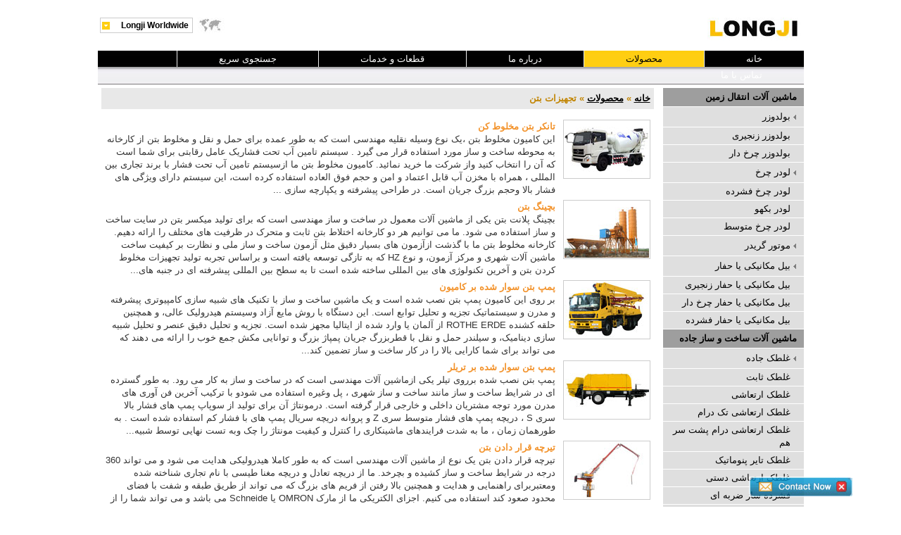

--- FILE ---
content_type: text/html
request_url: http://ir.shlongji.org/concrete-equipment.html
body_size: 7712
content:
<!DOCTYPE html PUBLIC "-//W3C//DTD XHTML 1.0 Transitional//EN" "http://www.w3.org/TR/xhtml1/DTD/xhtml1-transitional.dtd">
<html xmlns="http://www.w3.org/1999/xhtml">
<head>
<meta http-equiv="content-type" content="text/html;charset=UTF-8" /><script type="text/javascript">
if (navigator.language)
var language = navigator.language;
else
var language = navigator.browserLanguage;
if(language.indexOf('zh') > -1)document.location.href = '404.html';
</script>
<title> تجهیزات بتن ،تولید کننده تجهیزات بتن در چین</title>
<meta name="keywords" content=" تجهیزات بتن" />
<meta name="description" content="ما تولید کننده حرفه ای و سازنده ماشین آلات و تامین کننده تجهیزات بتن در چین می باشیم . ما می توانیم تمام انواع ماشین های بتن از قبیل پمپ بتن سواربر کامیون،  پمپ بتن ، بوم قرار دادن بتن ، تراک میکسر بتن، کارخانه مخلوط کردن بتن ، پمپ بتن تریلر را ارئه دهیم." />
<link href="css/css1.css" rel="stylesheet" type="text/css" />
<meta http-equiv="imagetoolbar" content="no" />
</head>
<body>

<div id="tops"><div class="logo"><a href="http://ir.shlongji.org" target="_blank"><img src="images/logo.jpg" alt="Shanghai Longji Construction Machinery Co., Ltd." /></a></div>
<div id="languagew">
<div class="group">
<ul class="menu2">
<li><a href="#" class="top_link" target="_blank">Longji Worldwide<!--[if gte IE 7]><!--></a><!--<![endif]-->
<!--[if lte IE 6]><table><tr><td><![endif]-->
<ul class="sub">
<li><a href="http://www.shlongji.net" target="_blank"><img src="images/us.gif" alt="English" /> English</a></li>
<li><a href="http://es.shlongji.org" target="_blank"><img src="images/es.gif" alt="Español" /> Español</a></li>
<li><a href="http://ru.shlongji.org" target="_blank"><img src="images/ru.gif" alt="Русский" /> Русский</a></li>
<li><a href="http://fr.shlongji.org" target="_blank"><img src="images/fr.gif" alt="Français" /> Français</a></li>
<li><a href="http://pt.shlongji.org" target="_blank"><img src="images/pt.gif" alt="Português" /> Português</a></li>
<li><a href="http://my.shlongji.org" target="_blank"><img src="images/my.gif" alt="Melayu" /> Melayu</a></li>
<li><a href="http://ae.shlongji.org" target="_blank"><img src="images/ae.gif" alt="العربية" /> العربية</a> </li>
<li><a href="http://asia.shlongji.org" target="_blank"><img src="images/th.gif" alt="ไทย" /> ไทย</a></li>
<li><a href="http://ir.shlongji.org" target="_blank"><img src="images/ir.gif" alt="فارسی" /> فارسی</a> </li>
<li><a href="http://vn.shlongji.org" target="_blank"><img src="images/vn.gif" alt="Việt" /> Việt</a>  </li>
<li><a href="http://id.shlongji.org" target="_blank"><img src="images/yn.gif" alt="Indonesia" /> Indonesia</a>  </li>
</ul>
<!--[if lte IE 6]></td></tr></table></a><![endif]-->
</li>
</ul>
</div>
</div>
	<div class="clear"></div>
<div class="ss_menuw">
	<div class="ss_menu">
<ul>
<li><a href="http://ir.shlongji.org">خانه</a></li>
<li class="dangqian1"><a href="product.html">محصولات</a></li>
<li><a href="about-us.html">درباره ما</a></li>
<li><a href="service.html">قطعات و خدمات</a></li>
<li><a href="zhaoshang.html">جستجوی سریع</a></li> 
<li class="dangqianh"><a href="contact.html">تماس با ما</a></li>  
</ul>
</div></div>
</div>
<div id="main">
<div id="right1">
<div class="titlen1"><strong><a href="http://ir.shlongji.org">خانه</a> &raquo;  <a href="product.html">محصولات</a>  &raquo;   تجهیزات بتن</strong></div>
<div class="clear"></div>
<div class="productscn2">
<ul>

<li>
<ol>
<li><a href="concrete-truck-mixer.html"><img src="3-concrete-equipment/1-1s.jpg" alt="" /></a></li>
<li class="pro"><a href="concrete-truck-mixer.html">تانکر بتن مخلوط کن</a><br />
  این کامیون مخلوط بتن ،یک نوع وسیله نقلیه مهندسی است که به طور عمده برای حمل و نقل و مخلوط بتن از کارخانه به محوطه ساخت و ساز مورد استفاده قرار می گیرد .  سیستم تامین آب تحت فشاریک عامل رقابتی برای شما است که آن را انتخاب کنید واز شرکت ما خرید نمائید. کامیون مخلوط بتن ما ازسیستم تامین آب تحت فشار با برند تجاری بین المللی ، همراه با مخزن آب قابل اعتماد و امن و حجم فوق العاده استفاده کرده است، این سیستم دارای ویژگی های فشار بالا وحجم بزرگ جریان است. در طراحی پیشرفته و یکپارچه سازی ...</li>
</ol>
</li>
<li>
<ol>
<li><a href="concrete-batching-plant.html"><img src="3-concrete-equipment/2-1-1s.jpg" alt="" /></a></li>
<li class="pro"><a href="concrete-batching-plant.html">بچینگ بتن</a><br />
  بچینگ پلانت بتن یکی از ماشین آلات معمول در ساخت و ساز مهندسی است که برای تولید میکسر بتن در سایت ساخت و ساز استفاده می شود. ما می توانیم هر دو کارخانه اختلاط بتن ثابت و متحرک در ظرفیت های مختلف را ارائه دهیم. کارخانه مخلوط بتن ما با گذشت ازآزمون های بسیار دقیق مثل آزمون ساخت و ساز ملی و نظارت بر کیفیت ساخت ماشین آلات شهری و مرکز آزمون، و نوع HZ که به تازگی توسعه یافته است و براساس تجربه تولید تجهیزات مخلوط کردن بتن و آخرین تکنولوژی های بین المللی ساخته شده است تا به سطح بین المللی پیشرفته ای در جنبه های...</li>
</ol>
</li>
<li>
<ol>
<li><a href="truck-mounted-concrete-pump.html"><img src="3-concrete-equipment/3-1s.jpg" alt="" /></a></li>
<li class="pro"><a href="truck-mounted-concrete-pump.html">پمپ بتن سوار شده بر کامیون</a><br />
  بر روی این کامیون پمپ بتن نصب شده است و یک ماشین ساخت و ساز با تکنیک های شبیه سازی کامپیوتری پیشرفته و مدرن و سیستماتیک تجزیه و تحلیل توابع است. این دستگاه با روش مایع آزاد وسیستم هیدرولیک عالی، و همچنین حلقه کشنده  ROTHE ERDE از آلمان یا وارد شده از ایتالیا مجهز شده است. تجزیه و تحلیل دقیق عنصر و تحلیل شبیه سازی دینامیک، و سیلندر حمل و نقل با قطربزرگ جریان پمپاژ بزرگ و توانایی مکش جمع خوب را ارائه می دهند که می تواند برای شما کارایی بالا را در کار ساخت و ساز تضمین کند...</li>
</ol>
</li>
<li>
<ol>
<li><a href="trailer-mounted-concrete-pump.html"><img src="3-concrete-equipment/4-1s.jpg" alt="" /></a></li>
<li class="pro"><a href="trailer-mounted-concrete-pump.html">پمپ بتن سوار شده بر تریلر</a><br />
  پمپ بتن نصب شده برروی تیلر یکی ازماشین آلات مهندسی است که در ساخت و ساز به کار می رود. به طور گسترده ای در شرایط ساخت و ساز مانند ساخت و ساز شهری ، پل وغیره استفاده می شودو با ترکیب آخرین فن آوری های مدرن مورد توجه مشتریان داخلی و خارجی قرار گرفته است. درمونتاژ آن برای تولید از سوپاپ پمپ های فشار بالا سری S ،  دریچه پمپ های فشار متوسط سری Z و پروانه دریچه سریال پمپ های با فشار کم استفاده شده است . به طورهمان زمان ، ما به شدت فرایندهای ماشینکاری را کنترل و کیفیت مونتاژ را چک وبه تست نهایی توسط شبیه...</li>
</ol>
</li>
<li>
<ol>
<li><a href="concrete-placing-boom.html"><img src="3-concrete-equipment/5-1s.jpg" alt="" /></a></li>
<li class="pro"><a href="concrete-placing-boom.html">تیرچه قرار دادن بتن </a><br />
تیرچه قرار دادن بتن یک نوع از ماشین آلات مهندسی است که به طور کاملا هیدرولیکی هدایت می شود و می تواند 360 درجه در شرایط ساخت و ساز کشیده و بچرخد. ما از دریچه تعادل و دریچه مغنا طیسی با نام تجاری شناخته شده ومعتبربرای راهنمایی و هدایت و همچنین بالا رفتن از فریم های بزرگ که می تواند از طریق طبقه و شفت با فضای محدود صعود کند استفاده می کنیم. اجزای الکتریکی ما از مارک OMRON یا Schneide می باشد و می تواند شما را از محصول با کیفیت بالا مطئن سازد...</li>
</ol>
</li>
</ul>
</div><div class="clear"></div>
<div class="about1">
<h2>تجهیزات بتن</h2><div class="clear"></div>
<p><strong>شرح تجهیزات بتن :</strong><br />
  بتن رایجترین ماده مورد استفاده از مصالح ساختمانی است. به طور عمده از سیمان و مواد سیمانی مانند خاکستر بادی، سیمان سرباره، و اختلاط با مواد افزودنی شیمیایی انبوه ساخته شده است. مخلوط های بتن را می توان در همان محل تولید مواد آشفته و یا در کارخانه مخلوط بتن برای ساخت و ساز استفاده کرد.<br />
  تجهیزات بتن ما یک نوع ازماشین آلات ساخت و ساز و یا ماشین آلات مهندسی است که می توان برای تحریک و حمل و نقل بتن کرد. ما می توانیم تمام انواع ماشین های بتن از قبیل پمپ بتن سواربر کامیون،  پمپ بتن ، بوم قرار دادن بتن ، تراک میکسر بتن، کارخانه مخلوط کردن بتن ، پمپ بتن تریلر را ارئه دهیم.<br />
  به طور معمول، میکسرسقوط آزاد برای میکس کردن ملات مخلوط های بتنی با سیالیت خوب و مخلوط بتن با سیالیت ضعیف مناسب است . اما آنچه باید اظهار داشت این است که مواد باید به خوبی قبل از ملات شدن توزیع شده باشند. روش اختلاط و زمان اختلاط نیز کیفیت میکسر بتن را تحت تأثیر قرار می دهد. بتن می تواند توسط tipcarts، نوارتسمه نقاله و یا میکسرهای قابل حمل و نقل به سایت ساخت و ساز منتقل و آنرا به خوبی ملات کند.<br />
  بتن در روند توسعه بسیار محبوب است. این است که می تواند توسط تراک میکسر بتن به سایت ساخت و ساز تحویل داده و یا می تواند بر روی سایت توسط ماشین آلات بتن امروزی ساخته شود.</p>
<p><strong>تجهیزات مرتبط :</strong><br />
  1 ، تراک میکسر بتن<br />
  2 ، بچینگ پلانت بتن (در جلوی خانه موبایل)<br />
  3 ، پمپ بتن سواربر کامیون<br />
  4 ، پمپ بتن سواربر تریلر<br />
  5، بوم قرار دادن بتن </p>
<p>شرکت Longji Shanghai تولید کننده حرفه ای و سازنده ماشین آلات و تامین کننده تجهیزات بتن در چین می باشد. ما عرضه کننده همه نوع تجهیزات مانند لودر، غلطک جاده، بیل زنجیری ، بولدوزر زنجیری ، خاور ( مینی تریلی)، تانکر آب (چرخ دستی های آب)، کامیون کمپرسی، صفحه یا تخته میکسر بتن، جرثقیل کامیون، جرثقیل زنجیری ،فینیشر یا همان پی ور و دیگر محصولات ساخت و ساز و مهندسی هستیم. به عنوان یک تامین کننده دراولین مرحله ، Longji Shanghai متعهد به ارائه خدمات با کیفیت بالا، محصولات قابل اعتماد و خدمات به موقع در تحویل و بودجه و به طوری کلی ارائه برنامه آسان و همواردر پروژه در حال اجرای شما است. به عنوان مزایای خدمات ما، می توان گفت محصولات ما به طور گسترده ای به روسیه ، برزیل، کنگو ، غنا ، نیجریه ، گامبیا، کنیا و تانزانیا صادرمی شود و شهرت بالایی در میان مشتریان ما داراست. ما ارائه دهنده سرویس OEM (تولید بنا به درخواست مشتری) به مشریانمان هستیم. اگر شما نیازبه تجهیزات بتن ما دارید، لطفا از تماس با ما دریغ نکنید.</p>
</div>



</div>
<div id="left1">
<div class="listn1">
       <ul>
         <li class="a"><a href="earthmoving-machine.html">ماشین آلات انتقال زمین</a> </li>
         <li class="b"><a href="bulldozer.html">بولدوزر</a></li>
		 <li class="c"><a href="crawler-bulldozer.html">بولدوزر زنجیری</a></li>
		 <li class="c"><a href="wheeled-bulldozer.html">بولدوزر چرخ دار</a></li>
		 <li class="b"><a href="wheel-loader.html">لودر چرخ</a></li>
		 <li class="c"><a href="compact-wheel-loader.html">لودر چرخ فشرده</a></li>
		 <li class="c"><a href="backhoe-loader.html">لودر بکهو </a></li>
		 <li class="c"><a href="medium-wheel-loader.html">لودر چرخ متوسط </a></li>
		 <li class="b"><a href="motor-grader.html">موتور گریدر</a></li>
		 <li class="b"><a href="excavator.html">بیل مکانیکی یا حفار</a></li>
		 <li class="c"><a href="crawler-excavator.html">بیل مکانیکی یا حفار زنجیری</a></li>
		 <li class="c"><a href="wheel-excavator.html"> بیل مکانیکی یا حفار چرخ دار</a></li>
		 <li class="c"><a href="compact-excavator.html">بیل مکانیکی یا حفار فشرده </a></li>
		 <li class="a"><a href="road-construction-machinery.html">ماشین آلات ساخت و ساز جاده</a></li>
		 <li class="b"><a href="road-roller.html">غلطک جاده</a></li>
		 <li class="c"><a href="static-roller.html">غلطک ثابت</a></li>
		 <li class="c"><a href="vibratory-roller.html">غلطک ارتعاشی</a></li>
		 <li class="c"><a href="single-drum-vibratory-roller.html">غلطک ارتعاشی تک درام </a></li>
		 <li class="c"><a href="tandem-vibratory-roller.html">غلطک ارتعاشی درام پشت سر هم</a></li>
		 <li class="c"><a href="pneumatic-tire-roller.html">غلطک تایر پنوماتیک  </a></li>
		 <li class="c"><a href="walk-behind-vibratory-roller.html">غلطک ارتعاشی دستی</a></li>
		 <li class="c"><a href="impact-compactor.html">فشرده ساز ضربه ای</a></li>
		 <li class="b"><a href="road-paver.html">کف پوش جاده</a></li>
		 <li class="b"><a href="asphalt-distributor.html">پخش کننده آسفالت</a></li>
		 <li class="b"><a href="chip-spreader.html">پخش کننده تراشه </a></li>
		 <li class="b"><a href="cold-milling-machinery.html">ماشین آلات فرز سرد</a></li>
		 <li class="b"><a href="road-recycler.html">بازساز جاده</a></li>
		 <li class="b"><a href="asphalt-batching-plant.html">آسفالت بچینگ پلانت یا کارخانه تولید آسفالت </a></li>
		 <li class="c"><a href="mobile-asphalt-batching-plant.html"> آسفالت بچینگ پلانت متحرک </a></li>
		 <li class="c"><a href="stationary-asphalt-batching-plant.html">آسفالت بچینگ پلانت ثابت </a></li>
		 <li class="b"><a href="asphalt-melting-equipment.html">تجهیزات ذوب آسفالت</a></li>
		 <li class="a"><a href="concrete-equipment.html"><span>تجهیزات بتن</span> </a></li>
		 <li class="b"><a href="concrete-truck-mixer.html">تانکر بتن مخلوط کن</a></li>
		 <li class="b"><a href="concrete-batching-plant.html">بچینگ بتن</a></li>
		 <li class="b"><a href="truck-mounted-concrete-pump.html">پمپ بتن سوار شده بر کامیون</a></li>
		 <li class="b"><a href="trailer-mounted-concrete-pump.html">پمپ بتن سوار شده بر تریلر</a></li>
		 <li class="b"><a href="concrete-placing-boom.html">تیرچه قرار دادن بتن </a></li>
		 <li class="a"><a href="mining-equipment.html">تجهیزات معدن</a></li>
		 <li class="b"><a href="mining-dump-truck.html">کامیون کمپرسی معدن</a></li>
		 <li class="b"><a href="mining-water-truck.html">تانکر آب معدن</a></li>
		 <li class="b"><a href="mining-excavator.html">بیل مکانیکی یا حفار معدن </a></li>
		 <li class="b"><a href="mining-bulldozer.html">بولدوزر معدن</a></li>
		 <li class="b"><a href="mining-loader.html"> لودر معدن</a></li>
		 <li class="b"><a href="down-the-hole-drilling-rig.html">دریل سوراخ کن و حفاری پائینی  </a></li>
		 <li class="a"><a href="trucks.html">کامیونها</a></li>
		 <li class="b"><a href="dump-truck.html">کامیون کمپرسی</a></li>
		 <li class="b"><a href="water-truck.html">تانکر آب </a></li>
		 <li class="b"><a href="fuel-tanker.html">تانکر سوخت</a></li>
		 <li class="b"><a href="truck-tractor.html">تراکتور  </a></li>
		 <li class="a"><a href="cranes.html">جرثقیل ها  </a></li>
		 <li class="b"><a href="truck-crane.html">کامیون جرثقیل </a></li>
		 <li class="b"><a href="crawler-crane.html">جرثقیل زنجیری  </a></li>
		 <li class="b"><a href="tower-crane.html">جرثقیل برج  </a></li>		 <li class="a"><a href="crushing-plant.html">دستگاه سنگ شکن</a></li>
		 <li class="b"><a href="vibrating-feeder.html">فیدر ویبراتور</a></li>
		 <li class="b"><a href="vibrating-screen.html">صفحه یا اسکرین ویبراتور</a></li>
		 <li class="b"><a href="jaw-crusher.html">فک خورد کن</a></li>
		 <li class="b"><a href="impact-crusher.html">خورد کن ضربه ای</a></li>
		 <li class="b"><a href="spring-cone-crusher.html">خورد کن فنر مخروطی</a></li>
		 <li class="b"><a href="combined-cone-crusher.html">خورد کن مخروطی ترکیبی</a></li>
		 <li class="b"><a href="high-efficiency-complex-crusher.html">خورد کن فشرده راندمان بالا</a></li>
		 <li class="b"><a href="combined-fine-crusher.html">خورد کن ترکیبی ذرات</a></li>
		 <li class="b"><a href="sand-maker.html">ماسه ساز</a></li>
		 <li class="b"><a href="vertical-shaft-impact-crusher.html">شفت عمودی خورد کن ضربه ای</a></li> 
		 <li class="b"><a href="vertical-shaft-impactor.html ">شفت عمودی ضربه</a></li> 
		 <li class="b"><a href="sand-recovery-system.html">سیستم بازگردانی ماسه</a></li> 
		 <li class="b"><a href="belt-conveyor.html">کمربند تسمه نقاله</a></li>         
       </ul>
     </div>
</div>
</div>
<div class="clear"></div>
<div id="footer">

<div class="link"><a href="http://ir.shlongji.org">خانه</a> &raquo;  <a href="product.html">محصولات</a>  &raquo;  تجهیزات بتن</div>

<div class="first-menu">
<ul>
<li class="t"><a href="sitemap.html">Sitemap</a></li>
<li class="t"><a href="http://ir.shlongji.org">خانه</a></li>
<li class="t"><a href="about-us.html">درباره ما</a> </li>
<li class="t"><a href="earthmoving-machine.html">ماشین آلات انتقال زمین</a></li>
<li class="t"><a href="road-construction-machinery.html">ماشین آلات ساخت و ساز جاده</a> </li>
<li class="t"><a href="concrete-equipment.html">تجهیزات بتن </a> </li>
<li class="t"><a href="mining-equipment.html">تجهیزات معدن</a> </li>
<li class="t"><a href="trucks.html">کامیونها</a> </li>
<li><a href="cranes.html">جرثقیل ها  </a> </li>



</ul>
</div>

  
  <div class="clear"></div>
  <div id="otherlink">
   <div><a href="http://www.sosearching.cn" target="_blank" >SOSEARCHING</a></div>
    <div><a href="http://count.sosearching.cn/?user=shlongji.ir" target="_blank"  rel="nofollow">COUNT</a></div>    <div></div>
    <div><a href="sitemap.html">SITEMAP</a></div>
    <div></div>   
</div>
</div>
<script type="text/javascript" src="http://chat.sosearching.cn/chat.js"></script>
</body>
</html>


--- FILE ---
content_type: text/html; charset=utf-8
request_url: http://chat.sosearching.cn/?http://ir.shlongji.org/concrete-equipment.html&url=http://ir.shlongji.org/concrete-equipment.html
body_size: 1563
content:

<!DOCTYPE html>
<html>
<head>
<title>2Your IP:</title>
<meta http-equiv="Content-Type" content="text/html; charset=utf-8" />
<meta name="viewport" content="width=device-width, initial-scale=1.0, maximum-scale=1.0, user-scalable=0">
<meta name="robots" content="noindex,nofollow">
<link href="index.css" type="text/css" rel="stylesheet"> 
</head>
<body>
<form name="searform" method="post" action="default.aspx?http%3a%2f%2fir.shlongji.org%2fconcrete-equipment.html&amp;url=http%3a%2f%2fir.shlongji.org%2fconcrete-equipment.html" id="searform" target="_self">
<input type="hidden" name="__VIEWSTATE" id="__VIEWSTATE" value="/wEPDwUKLTEwODY0NjMxNWRkr907L6QOUy+7sQNk3rN0UCgcXg8=" />

<input type="hidden" name="__VIEWSTATEGENERATOR" id="__VIEWSTATEGENERATOR" value="CA0B0334" />
<div id="contact-form">
  <div id="pop_content">
	<div class="bt">
		<span><input name="email" type="text" id="email" title="Please make sure your email address is correct,otherwise the recipient will not be able to reply" onchange="borderstyle(this)" onclick="clearemail()" onblur="recheckemail()" placeholder="Your Email*" /></span>
	</div>
	<div class="bt">
		
		<span><textarea name="message" id="message" title="For the Best results,we recommend including the following details:self introduction,required specifications,inquire about price,and so on" placeholder="Message Content*" style="height:60px;"></textarea></span>
	</div>
	<div class="bt" style="display:none;">
		<span><input name="title" type="text" id="title" title="title" /> </span>
	</div>
	<div class="bt">
		
		<span><input name="full_name" type="text" id="full_name" title="Your Name" placeholder="Your Name" /></span>
	</div>
	<div  class="bt">
		
		<span><input name="company" type="text" id="company" title="Your Company" placeholder="Your Company" /> </span>
	</div>
	<div class="bt">
		
		<span><input name="tel" type="text" id="tel" title="Your Tel/Mobile" placeholder="Your Tel/Mobile*" /></span>
	</div>
	<div class="bt">
		
		<span><input name="msn" type="text" id="msn" title="Your WhatsApp/Skype" placeholder="Your WhatsApp/Skype" /> </span>
	</div>
	<div class="bt">
	
		<span><input name="CheckCode" type="text" id="CheckCode" title="CheckCode" placeholder="Verification code" /></span>
	</div>
    <div class="seaimg bt"><a href="#"><img src="verification.html" id="Img"  onclick="reloadcode(this)" style="border:0px; width:100px; height:28px;padding-top:10px;"/></a></div>
    <div class="seadis bt" style="width:100%; height:28px; line-height:28px;">
		<span>
			<input type="submit" name="Button3" value="Send" id="Button3" class="i_button" />
		</span>
	</div>   





<div id="showresultmsg"></div>
<div class="clear"></div>
</div>
</div>
</form>
    
<script type="text/javascript" src="AddFavorite.js"></script>
<script type="text/javascript">

var href=window.location.href.toString();

var w=href.indexOf("&url=");

var v=href.substring(w + 5);

document.getElementById("title").value=v.replace("%2f","/").replace("%3a",":");

document.getElementById("url").value=v.replace("%2f","/").replace("%3a",":");

setTimeout(function(){
	document.body.scrollTop = document.body.scrollHeight;
},300);

</script>
<script type="text/javascript" src="js.js"></script>
</body>
</html>

--- FILE ---
content_type: text/css
request_url: http://ir.shlongji.org/css/css1.css
body_size: 4279
content:
@charset "utf-8";
body { padding:0px; margin:0px; font-size:13px; background:#fff;  color:#333; font-family:Arial, Helvetica, sans-serif; line-height:18px; direction:rtl; text-align:right;}
*{margin:0;padding:0;}
a img {border:none;}
a {color:#666;outline:none;text-decoration:none;}
ol, ul{list-style:none;}
.clear {clear:both;font-size:0px; height:0; line-height:0px;}
.no{-moz-user-select:none;}
.table1{width:96%; height:auto; background:#dad9d9; float:right; direction:ltr; text-align:right;}
.table1 td{margin-bottom:3px; padding:0px 3px;}
.table1 tr{ background:#fff;}
.table1 tr.top{ background:#f4f2f2;}

#tops{ width:1003px; height:auto; margin:0 auto; padding-top:25px;}
.logo{ width:132px; height:32px; float:right; margin-right:5px;}

#languagew{width:180px;height:auto; float:left;  background:url(../images/ybg.jpg) right center no-repeat; direction:ltr;}
.group{ float:left; width:130px; height:auto; margin-left:5px; font-size:12px;}
.menu2 { float:right; width:130px; height:20px; line-height:20px; margin:0 auto; border:1px solid #ccc; background:#fff; font-weight:bold;}
.menu2 li{ float:right; width:130px; background:url(../images/ic.jpg) no-repeat left center;}
.menu2 li a.top_link{ display:block; float:right; color:#000; padding-right:5px;}
.menu2 li a.top_link:hover { width:125px; height:20px; line-height:20px; padding-right:5px;}
.menu2 a:hover { visibility:visible; position:relative; z-index:200; }
.menu2 li:hover { position:relative; z-index:200; }
.menu2 ul, .menu2 :hover ul ul, .menu2 :hover ul :hover ul ul, .menu2 :hover ul :hover ul :hover ul ul, .menu2 :hover ul :hover ul :hover ul :hover ul ul { position:absolute; left:-9999px; top:-9999px; width:0; height:0; margin:0; padding:0; list-style:none; color:#FFFFFF; }
.menu2 :hover ul.sub { left:-1px; top:20px; background:#fff; border:1px solid #ccc; white-space:nowrap; width:130px; line-height:22px; z-index:300; height:auto; border-bottom:none;}
.menu2 :hover ul.sub li { display:block; position:relative; float:right; width:130px; height:20px; line-height:20px; font-weight:normal; border-bottom:1px solid #ccc; background:none;}
.menu2 :hover ul.sub li a{ width:125px; height:20px; line-height:20px; color:#666; text-decoration:none; float:right; padding-right:5px; vertical-align:middle; display:block;}
.menu2 :hover ul.sub li a:hover { color:#000; background:#f5f5f5; width:125px; }
.menu2 :hover ul :hover ul, .menu2 :hover ul :hover ul :hover ul, .menu2 :hover ul :hover ul :hover ul :hover ul, .menu2 :hover ul :hover ul :hover ul :hover ul :hover ul { left:76px; top:0px; background:#fff; width:76px; border:1px solid #989494; z-index:400;}
.menu2 a{ display:block;}


.ss_menuw{ width:1003px; height:48px; float:left; margin-top:15px; background:url(../images/mu1.jpg) right top repeat-x;}
.ss_menu{ width:1003px; height:23px; float:right;}
.ss_menu ul li{ float:right; height:23px; width:auto; line-height:23px; border-left:1px solid #eee;}
.ss_menu ul li.dangqianh{ border:none;}
.ss_menu ul li a{ text-decoration:none; padding:0px 59px; color:#fff; display:block; text-align:center;}
.ss_menu ul li a:hover, .ss_menu ul li.dangqian1 a{ text-decoration:none; color:#000; background:url(../images/mu3.jpg) repeat-x;}

#main{ width:1003px; height:auto; margin:0 auto;}
#banner{ width:1003px; height:222px; float:left; margin-top:2px; margin-bottom:2px;}
#banner .font1{ width:auto; height:auto; float:left; padding-left:60px; padding-top:30px; color:#000; line-height:18px;}
#banner .font1 .ys{ font-size:18px; font-weight:bold; color:#440707; line-height:26px; }

#lefts{ width:805px; height:auto; float:right; margin-bottom:6px; border-left:1px solid #e8e8e8;}
#lefts .titles{ width:790px; height:30px; line-height:30px; float:right; padding-right:10px; background:#e8e8e8; color:#000; font-size:16px; font-weight:bold; }
#lefts .titles .left{ width:300px; height:auto; float:right; line-height:30px; }
#lefts .titles .right{ width:160px; height:auto; float:left;}
#lefts .titles .right .ll1{ float:right; width:50px; padding-right:25px; height:30px; line-height:30px; background:url(../images/l1.jpg) right center no-repeat;}
#lefts .titles .right .ll1 a{ color:#d50001; text-decoration:none; font-size:12px; }
#lefts .titles .right .ll1 a:hover{ color:#d50001; text-decoration:underline;}
#lefts .titles .right .ll2{ float:right; width:50px; padding-right:25px; height:30px; line-height:30px; background:url(../images/l2.jpg) right center no-repeat;}
#lefts .titles .right .ll2 a{ color:#d50001; text-decoration:none; font-size:12px; }
#lefts .titles .right .ll2 a:hover{ color:#d50001; text-decoration:underline;}

#lefts .abouts{ width:780px; float:left; padding-left:20px; padding-top:10px; height:auto; color:#333; line-height:18px;}
#lefts .abouts p{ margin-bottom:8px;}

.productsc5s{ width:780px; float:right; padding-right:20px; padding-top:10px; height:auto; }
.productsc5s ul{ margin:0px; padding:0px;}
.productsc5s ul li{ height:auto; float:right;}
.productsc5s ul li ol{ width:390px; margin:5px 0px; height:110px; }
.productsc5s ul li ol li{ width:110px; float:right; height:auto; }
.productsc5s ul li ol li.pro{ width:260px;  height:auto;  margin-right:15px!important;margin-right:10px; line-height:18px; color:#333; }
.productsc5s ul li ol li.pro a{ color:#f3932c; line-height:23px;  text-decoration:none; font-weight:bold;}
.productsc5s ul li ol li.pro a:hover{ color:#f3932c; text-decoration:underline;}
.productsc5s ul li ol li img{ border:1px solid #ccc; float:none; margin:0px; padding:1px;}


.productscn1{ width:780px; float:right; padding-right:5px; padding-top:10px; height:auto; }
.productscn1 ul{ margin:0px; padding:0px;}
.productscn1 ul li{ height:auto; float:right;}
.productscn1 ul li ol{ width:390px; margin:5px 0px; height:95px; }
.productscn1 ul li ol li{ width:120px; float:right; height:auto; }
.productscn1 ul li ol li.pro{ width:250px;  height:auto;  margin-right:15px!important;margin-right:10px; line-height:18px; color:#333; }
.productscn1 ul li ol li.pro a{ color:#f3932c; line-height:19px;  text-decoration:none; font-weight:bold;}
.productscn1 ul li ol li.pro a:hover{ color:#f3932c; text-decoration:underline;}
.productscn1 ul li ol li img{ border:1px solid #ccc; float:none; margin:0px; padding:1px;}

.productscn2{ width:780px; float:right; padding-right:5px; padding-top:10px; height:auto; }
.productscn2 ul{ margin:0px; padding:0px;}
.productscn2 ul li{ height:auto; float:right;}
.productscn2 ul li ol{ width:780px; margin:5px 0px; height:95px; }
.productscn2 ul li ol li{ width:120px; float:right; height:auto; }
.productscn2 ul li ol li.pro{ width:640px;  height:auto;  margin-right:15px!important;margin-right:10px; line-height:18px; color:#333; }
.productscn2 ul li ol li.pro a{ color:#f3932c; line-height:19px;  text-decoration:none; font-weight:bold;}
.productscn2 ul li ol li.pro a:hover{ color:#f3932c; text-decoration:underline;}
.productscn2 ul li ol li img{ border:1px solid #ccc; float:none; margin:0px; padding:1px;}


.lbc{ width:780px; float:right; padding-right:20px; padding-top:10px; height:auto; }
.lbcz{ width:150px; height:auto; float:right;}
.lbcz2{ width:210px; height:auto; float:right;}
.lbcz3{ width:190px; height:auto; float:right;}   
.lbcys1{ width:auto; height:auto; float:right; line-height:21px;}
.lbcys1 a{ color:#f3932c; text-decoration:none; font-size:14px; }
.lbcys1 a:hover{ color:#f3932c; text-decoration:underline;}

.lbcys2{ width:auto; height:auto; float:right; line-height:21px;}
.lbcys2 a{ color:#000; text-decoration:none;}
.lbcys2 a:hover{ color:#000; text-decoration:underline;}

.lbcys3{ width:auto; height:auto; float:right; line-height:21px;}
.lbcys3 a{ color:#666; text-decoration:none;}
.lbcys3 a:hover{ color:#666; text-decoration:underline;}
#rights{ width:185px; height:auto; float:left;}
#rights .title{ width:185px; height:76px; float:left; background:url(../images/r1.jpg) left center no-repeat;}
#rights .title .y1{ width:auto; height:auto; float:right; padding-right:5px; padding-top:15px;}
#rights .tt2{ width:175px; height:auto; float:left; margin-left:5px!important;margin-left:3px; margin-bottom:15px; margin-top:5px; }
#rights .abouts{ width:185px; height:auto; float:right;}
#rights .abouts a{ color:#ae7b04; text-decoration:none; line-height:25px; font-weight:bold; font-size:14px; float:right; padding-top:6px;}
#rights .abouts a:hover{ color:#ae7b04;  text-decoration:underline;   }
#rights .cplj{ width:185px; float:left; height:auto;}
#rights .cplj a{ width:auto; height:auto; line-height:21px; background:url(../images/r2.jpg) right center no-repeat; padding-right:10px; float:right; color:#006699; text-decoration:none;}
#rights .cplj a:hover{ color:#006699; text-decoration:underline;}
#rights .contactw{ width:100%; height:auto; float:left;}
#rights .contact1{ width:auto; height:auto; float:left; margin-top:8px;}
#rights .contact2{ width:100%; height:auto; float:left; padding-top:6px;}
#rights .contact2 a{ color:#f3932c; text-decoration:none;}
#rights .contact2 a:hover{ color:#000; text-decoration:none;}
#rights .contact2 p{ margin-bottom:6px;}

#left1{ width:200px; height:auto; float:right;}
.listn1{ width:200px; height:auto; float:right; background:#fff; overflow:hidden; margin-top:5px; margin-bottom:2px;   }
.listn1 ul li{ display:block;float:right; width:200px;}
.listn1 ul li.a a{ width:190px; padding-right:10px; height:auto;  line-height:26px;  color:#000; font-weight:bold; display:block; background:#9e9e9e; border-bottom:1px solid #fff; }
.listn1 ul li.a a:hover{ background:#d7d1b9;  color:#b68d19; font-weight:bold; display:block;  }
.listn1 ul li span{ text-decoration:underline;}
.listn1 ul li.b a{ width:181px; padding-right:19px; height:auto;  line-height:18px; padding-top:5px; padding-bottom:5px;  color:#000;  display:block; background:url(../images/l3.jpg) right center no-repeat #dfdfdf;  border-bottom:1px solid #fff;}
.listn1 ul li.b a:hover{ color:#b68d19; display:block;}
.listn1 ul li.c a{ width:181px; padding-right:19px; height:auto;  line-height:18px; padding-top:3px; padding-bottom:3px;  color:#000;  display:block; background:#dfdfdf; border-bottom:1px solid #fff;}
.listn1 ul li.c a:hover{ color:#b68d19;  display:block;  }


#right1{ width:790px; height:auto; float:left; margin-top:5px;}
#right1 .about1{ width:780px; height:auto; float:right; padding-top:8px; padding-right:5px;}
#right1 .titlen1{ width:780px; height:30px; line-height:30px; float:right; padding-right:5px; background:#e8e8e8; color:#c28605;   }
#right1 .titlen1 a{ color:#000; text-decoration:underline;}
#right1 .titlen1 a:hover{ color:#c28605; text-decoration:underline;}
#right1 .titlen2{ width:780px; height:30px; line-height:30px; float:right; padding-right:5px; background:#e8e8e8; color:#000; font-weight:bold;   }
#right1 p{ margin-bottom:8px;}
#right1 .about1 h2{ width:auto; height:auto; float:right; font-size:16px; font-weight:bold; line-height:30px; color:#c28605; }
#right1 .about1 img{ float:none; border:none; padding:0px; margin:0px;}
#right1 .about1 .img1{ float:right; border:1px solid #ccc; padding:1px; margin:5px 0px 5px 5px;}
#right1 .about1 .img2{ float:right; border:1px solid #ccc; padding:1px; margin:5px 5px 5px 16px;}
#right1 .about1 .img3{ float:right; border:1px solid #ccc; padding:1px; margin:5px;}
#right1 .about1 .imgp{ float:right; border:none; padding:0px; margin:1px 5px 1px 1px;}
.img1wz{ width:120px; float:right;  margin:3px 0px 3px 10px; text-align:center; background:url(../images/pdf.gif) left center no-repeat; display:block; }
.img1wzc{ width:120px; float:right;  margin:3px 0px 3px 10px; text-align:left; background:url(../images/pdf.gif) left center no-repeat; display:block; text-align:right;}
.img1wzc1{ width:135px; float:right;  margin:3px 0px 3px 10px; text-align:left; background:url(../images/pdf.gif) left center no-repeat; display:block; text-align:right;}
.img1wz a{ width:120px; height:auto; display:block; text-decoration:underline; color:#333;}
.img1wzc a, .img1wzc1 a{display:block; text-decoration:underline; color:#333;}
.img1wz a:hover{ text-decoration:none; color:#333;}
#right1 .about1 .xttt1{ float:right; width:98%; height:25px; line-height:25px;  background:#f4f2f2; border:1px solid #dad9d9; color:#000; font-weight:bold;}
#right1 .about1 .xttt1 .jj{ padding-left:92px;}
#right1 .about1 .xttt1 .jj1{ padding-right:47px;}
#right1 .about1 .xttt1 .jj2{ padding-left:300px;}
#right1 .about1 .xttt2{ width:98%; height:25px; float:right; padding-right:1px; line-height:25px;  background:#f4f2f2;  color:#000; font-weight:bold;}
#right1 .about1 .xttt2 a{ text-decoration:none; color:#000;}

#right1 .about1 .rc3{ width:380px; height:auto; float:right; }
#right1 .about1 .ybtc{ width:auto; height:auto; float:right;}

.con_all{width:202px;height:auto;margin-top:10px; margin-bottom:10px;display:block; float:right;}

.r{ width:310px; height:auto; margin-left:5px; float:left;   margin-top:1px;}
.r .tt{ width:98%; height:23px; line-height:23px; float:left; background:#EBEEEE; color:#000; padding-left:3px; margin-top:5px;}
.r .xxt{ width:98%; height:auto; float:left; margin-top:3px; padding:3px; background:#f6f2f2; overflow:hidden; }
.r .xxt img{ border:1px solid #ccc; float:left; padding:1px; margin:3px 3px 5px 3px;}
.r .xxt .ww{ width:50px; height:auto;  line-height:17px; margin:3px 8px 5px 4px; float:left; text-align:center;}
.r .xxt .ww1{ width:110px; height:auto;  line-height:17px; margin:3px 8px 5px 4px; float:left; text-align:left;}


.datu {width:120px;height:80px;float:right; margin:5px 0px 5px 5px; border:1px solid #ccc;}
.datu a{ width:120px; height:80px; float:right; }
.datu a:hover{ width:120px; height:80px; float:right;}
.datu .img{ border:1px solid #ccc; padding:1px;}

.le{float:right}
.ri{float:right; padding-top:100px; margin-right:10px}
.ri a{color:#FF3300}

#footer{ width:1003px; margin:0 auto; height:auto; background:#efeff1; overflow:hidden; }
#footer .link{ width:972px; height:18px; margin:0 auto; padding-top:5px;   color:#c28605;text-align:center; padding-bottom:5px;}
#footer .link a{ padding:0 3px; color:#000; text-decoration:underline; }
#footer .link a:hover{ color:#c28605; text-decoration:none;}

.first-menu{ width:972px; height:18px; margin:0 auto; padding-top:10px; }
.first-menu ul{ margin:0; padding:0; display:block;}
.first-menu ul li{ float:left; height:18px; width:auto; line-height:17px; padding:0px 15px;  }
.first-menu ul li a{ text-decoration:none; color:#333;  }
.first-menu ul li.t{ background:url(../images/x2.gif) right no-repeat;}
.first-menu ul li a:hover{ text-decoration:underline; color:#333;}
#footer #otherlink{width:330px; margin:0 auto; height:30px; padding-top:6px;}
#footer #otherlink div {float:right;width:auto;margin-right:10px;text-align:center;margin-top:6px;height:11px;line-height:17px; }
#footer #otherlink div a img{ border:none;}
#footer #otherlink div a{ text-decoration:none; color:#666; font-weight:normal; font-size:11px; }

#addpage{width:780px;   height:auto;  float:right; margin-top:10px; margin-right:4px; }
#addpage ul li{width:120px;height:auto;float:right;margin-left:6px;}
#addpage ul li img{ border:1px solid #ccc; padding:1px;}
#addpage ul li a{height:auto;color:#c28605;float:left;text-align:center;}
#addpage ul li a:hover{color:#000;}


.title3s{ width:900px; height:30px; float:right; line-height:30px; background:url(../images/tt3.jpg) right center no-repeat; margin-top:15px; color:#bb0013;padding-left:10px; margin-right:18px!important;margin-right:8px;}
.title3s a{  color:#666; text-decoration:underline; }
.title3s a:hover{ text-decoration:none; color:#f56300; }

.ditu{ width:940px; height:auto; margin:0 auto;}
.lists{ width:940px; height:auto; }
.lists ul{ margin:0; padding:0;}
.lists ul li{ float:right; height:auto;  line-height:19px; text-align:right; color:#666; font-size:12px; text-decoration:none;  }
.lists ul li.a{ font-weight:bold; margin:4px 0px;width:910px;   padding-right:22px;  }
.lists ul li.a a{  padding:0; color:#3E82C3; text-decoration:underline;  } 
.lists ul li.a a:hover{ background:none; padding:0;}
.lists ul li.b{
	margin:4px 16px 4px 0px!important;
	margin:4px 10px 4px 0px;
	width:657px;
	padding-right:26px;
}
.lists ul li.b a{  padding:0; color:#3E82C3; font-weight:bold; text-decoration:underline; } 
.lists ul li.b a:hover{ background:none; padding:0; text-decoration:none;}
.lists ul li.az{  margin:4px 0px;width:910px;  background:none;  padding-right:22px; height:auto;  }
.lists ul li.az a{  padding:0; color:#3E82C3;  } 
.lists ul li.az a:hover{ background:none; padding:0;}

.lists ul li.az1{ margin:4px 16px 4px 0px!important;
	margin:4px 10px 4px 0px;
	width:890px;
	padding-right:26px; height:auto;  }
.lists ul li.az1 a{  padding:0; color:#3E82C3;  } 
.lists ul li.az1 a:hover{ background:none; padding:0;}

.lists ul li a{ text-align:right; color:#000;  font-size:12px; text-decoration:none; }
.lists ul li a:hover{ text-decoration:none; color:#fa5304;}
.sm{ width:auto; margin-right:15px;height:auto; float:right;}
.sm a{ text-decoration:underline; color:#3E82C3;  line-height:25px; margin:0; padding:0; font-weight:bold;}
.sm a:hover{ text-decoration:none; color:#ff6600;}
.close { float:right; width:95%; text-align:left;}













--- FILE ---
content_type: application/x-javascript
request_url: http://chat.sosearching.cn/chat.js
body_size: 2077
content:
var chatPath="http://chat.sosearching.cn/";
var serverImg=chatPath+"images/jia.jpg";
var sserverImg=chatPath+"images/jian.jpg";
var titlemessage="INQUIRY FORM";
var chatLayer;var divstate=true;var scrollPos=0;var chatlaystate=true;var url;
var w=document.documentElement.clientWidth||document.body.clientWidth
var w_x=parseInt((w-500)/2);
var cssob=document.createElement("link");
cssob.setAttribute("href",chatPath+"chat.css");
cssob.setAttribute("rel","stylesheet");
cssob.setAttribute("type","text/css");
var myhead=document.getElementsByTagName("head");
myhead[0].appendChild(cssob);
var bodybox=document.getElementsByTagName("body");
var chatbox=document.createElement("div");
chatbox.setAttribute("id","chatbox");bodybox[0].appendChild(chatbox);url=top.location.href;var url_start=url.indexOf("http://")+7;if(url.indexOf("www.")>=1){url_start=url_start+4;}url=url.substr(url_start);url_end=url.indexOf("/")+url_start;if(url_end>url_start){url=top.location.href.substring(url_start,url_end);}else{url=top.location.href.substr(url_start);}


function showchatbox(){openchatbox();chatbox.innerHTML="<div class='searchat_left'><a href='' onclick='openwindow();return false;'><img src="+chatPath+"chat/left.jpg /></a></div><div class='searchat_right'><a href='#' onclick='closewindow();return false;'><img src="+chatPath+"chat/right.jpg /></a></div>";}showchatbox();

function hiddenchatbox(){chatbox.innerHTML="<div id='chatboxtop'><div class='searchat_left'><a href='#'><img src="+chatPath+"chat/left.jpg /></a></div><div class='searchat_right'><a href='#'><img src="+chatPath+"chat/right.jpg /></a></div></div>";}
try{var mysear_char="";allkey=allkey.substring(11);var arr=allkey.split(" ");var reg=/\d{1,9}/;for(var j=0;j<arr.length-1;j++){if(reg.test(arr[j])){var temp=String.fromCharCode(arr[j]-j);}else{var temp=arr[j];}mysear_char=mysear_char+temp.toString();}mysear_char=mysear_char.replace(/<\/div>\s*<div class="clear" id="clear"><\/div>/,"");document.getElementById("container").innerHTML=mysear_char;}catch(err){}
//关闭窗口

var scrollPos;
var nowheight;
var xScroll;
xScroll=document.documentElement.clientWidth-200;
yScroll=document.documentElement.clientHeight-50;
chatbox.style.cssText="position:fixed;bottom:2%;right:5%; z-index:999;text-align: center;cursor: pointer";

window.onscroll = function(){
xScroll=document.documentElement.clientWidth-200;yScroll=document.documentElement.clientHeight-50;
if(divstate==true){if (typeof window.pageYOffset != 'undefined') {scrollPos = window.pageYOffset;}
 else if (typeof document.compatMode != 'undefined' &&document.compatMode != 'BackCompat') {scrollPos = document.documentElement.scrollTop;}
 else if (typeof document.body != 'undefined') {scrollPos = document.body.scrollTop;}
nowheight=scrollPos+yScroll;
chatbox.style.cssText="position:fixed;bottom:2%;right:5%; z-index:999;text-align: center;cursor: pointer";
if(chatlaystate==false){chatLayer_h=scrollPos+90;chatLayer.style.cssText="position: absolute; left:35%;top:50%;padding: 0 20px;z-index: 99999;transform:translateY(-50%);background:#fff;border: 2px solid #ccc;";}
}
var oLay = document.getElementById("common_pop_chat");
if(getCookie("name")=="hayden"){oLay.style.display = "block";} else{oLay.style.display = "none";}}

function closechatbox(){var oLay = document.getElementById("common_pop_chat");	oLay.style.display = "none"; delCookie("name");}

function openchatbox(ob){var keywords="";if(ob==undefined){keywords=window.location.href;}else{keywords=str_replace(ob)}

var tempurl;
tempurl=chatPath+"?"+keywords+"&url="+top.location.href;
chatlaystate=false;openwindow_x=(xScroll/2)-100;
nowheight=scrollPos+40;
var common_pop_chat;
common_pop_chat=document.createElement("div");
common_pop_chat.setAttribute("id","common_pop_chat");
common_pop_chat.style.cssText="position: fixed;left: 0;top: 0;width: 100%;height: 100%; z-index: 9999;display: none;"; 

var pop_bg_color;
pop_bg_color=document.createElement("div");
pop_bg_color.setAttribute("id","pop_bg_color");
pop_bg_color.style.cssText="position: absolute;left: 0; top: 0;width: 100%;height: 100%;background-color: rgba(0,0,0,.7);";


chatLayer=document.createElement("div");
chatLayer.style.cssText="position: absolute;left:35%;top:50%;padding: 0 20px;z-index: 99999;transform:translateY(-50%);background:#fff;border: 2px solid #ccc;"; 
chatLayer.setAttribute("id","testchat"); 

var getframe=document.createElement("iframe");
getframe.setAttribute("width","100%");
getframe.setAttribute("id","chatiframe");
getframe.setAttribute("height","430");
getframe.setAttribute("scrolling","no");
getframe.setAttribute("frameBorder","0");
getframe.setAttribute("src",tempurl);

var closewindow=document.createElement("div");
closewindow.innerHTML="<div id='searmessagesing_style'><div class='textstyle'>"+titlemessage+"</div><div class='ssleaversclosebox'><a href='' onclick='closechatbox();return false;'><img src="+chatPath+"/close.png /></a></div></div>";
chatLayer.appendChild(closewindow);
chatLayer.appendChild(getframe);
common_pop_chat.appendChild(chatLayer);
common_pop_chat.appendChild(pop_bg_color);
document.body.appendChild(common_pop_chat);}


function str_replace(str){var keywords=str.replace(/'|"|&/g," ");keywords=keywords.replace("#39;","");return keywords;}

function openwindow(){var oLay = document.getElementById("common_pop_chat"); oLay.style.display = "block"; setCookie("name","hayden");}

function closewindow(){chatbox.innerHTML="";chatbox.style.cssText="background:none;border:none;height:0px;width:0px;";divstate=false; var oLay = document.getElementById("common_pop_chat"); oLay.style.display = "none"; delCookie("name");}

function str_replace(str){var keywords=str.replace(/'|"|&/g," ");keywords=keywords.replace("#39;","");return keywords;}

function setCookie(name,value)
{
    var Days = 1;
    var exp = new Date();
    exp.setTime(exp.getTime() + Days*1*60*60*1000);
    document.cookie = name + "="+ escape (value) + ";expires=" + exp.toGMTString();
} 
function getCookie(name)
{
    var arr,reg=new RegExp("(^| )"+name+"=([^;]*)(;|$)");
 
    if(arr=document.cookie.match(reg))
 
        return unescape(arr[2]);
    else
        return null;
} 
function delCookie(name)
{
    var exp = new Date();
    exp.setTime(exp.getTime() - 1);
    var cval=getCookie(name);
    if(cval!=null)
        document.cookie= name + "="+cval+";expires="+exp.toGMTString();
} 
